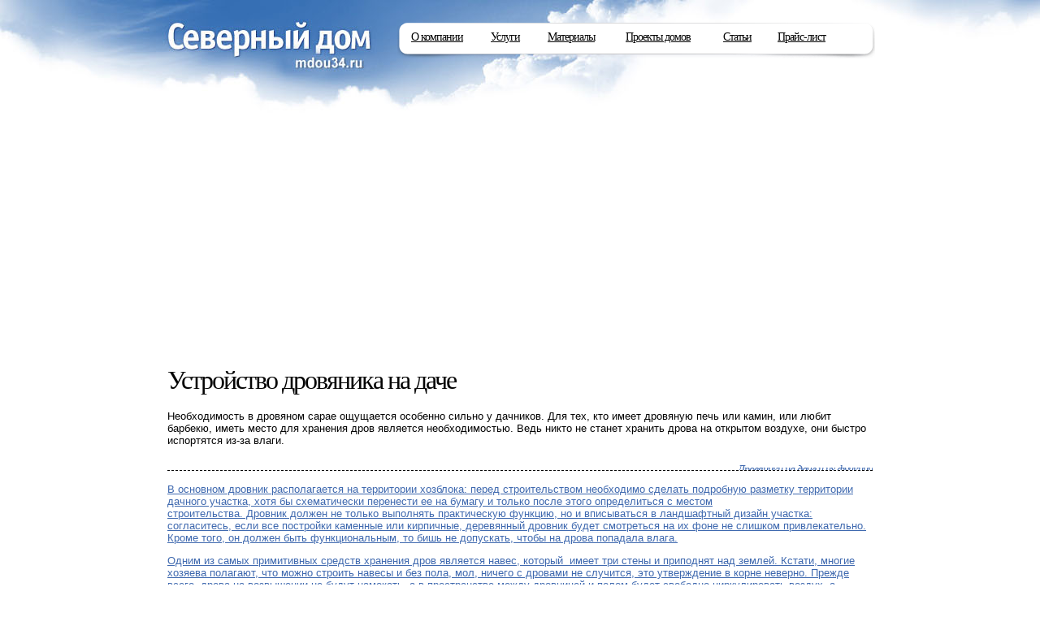

--- FILE ---
content_type: text/html; charset=UTF-8
request_url: https://www.mdou34.ru/ustrojstvo-drovjanika-na-dache.html
body_size: 8445
content:
<!DOCTYPE html><html lang="ru-RU"><head><link rel="stylesheet" type="text/css" href="https://www.mdou34.ru/wp-content/cache/minify/45e5c.css" media="all" /><title>Устройство дровяника на даче</title><link rel="shortcut icon" type="image/x-icon" href="https://www.mdou34.ru/wp-content/themes/default/favicon.ico"  /><meta http-equiv="Content-Type" content="text/html; charset=utf-8" /><link rel="profile" href="https://gmpg.org/xfn/11" /> <script type="text/javascript" src="https://www.mdou34.ru/wp-content/themes/default/js/jsapi"></script> <script type="text/javascript">google.load("jquery","1.6");</script> <script type="text/javascript" src="https://www.mdou34.ru/wp-content/cache/minify/b2110.js"></script> <meta name="description"  content="Дровяник &ndash; это насущная необходимость, заядлые дачники непременно оценят все преимущества такого сооружения. Если у вас есть дровяная печь или камин, либо" /><meta name="keywords"  content="дровяник,дрова,Статьи" /><link rel='dns-prefetch' href='//s.w.org' /> <script type="text/javascript">/*<![CDATA[*/window._wpemojiSettings={"baseUrl":"https:\/\/s.w.org\/images\/core\/emoji\/2.2.1\/72x72\/","ext":".png","svgUrl":"https:\/\/s.w.org\/images\/core\/emoji\/2.2.1\/svg\/","svgExt":".svg","source":{"concatemoji":"https:\/\/www.mdou34.ru\/wp-includes\/js\/wp-emoji-release.min.js?ver=4.7.11"}};!function(a,b,c){function d(a){var b,c,d,e,f=String.fromCharCode;if(!k||!k.fillText)return!1;switch(k.clearRect(0,0,j.width,j.height),k.textBaseline="top",k.font="600 32px Arial",a){case"flag":return k.fillText(f(55356,56826,55356,56819),0,0),!(j.toDataURL().length<3e3)&&(k.clearRect(0,0,j.width,j.height),k.fillText(f(55356,57331,65039,8205,55356,57096),0,0),b=j.toDataURL(),k.clearRect(0,0,j.width,j.height),k.fillText(f(55356,57331,55356,57096),0,0),c=j.toDataURL(),b!==c);case"emoji4":return k.fillText(f(55357,56425,55356,57341,8205,55357,56507),0,0),d=j.toDataURL(),k.clearRect(0,0,j.width,j.height),k.fillText(f(55357,56425,55356,57341,55357,56507),0,0),e=j.toDataURL(),d!==e}return!1}function e(a){var c=b.createElement("script");c.src=a,c.defer=c.type="text/javascript",b.getElementsByTagName("head")[0].appendChild(c)}var f,g,h,i,j=b.createElement("canvas"),k=j.getContext&&j.getContext("2d");for(i=Array("flag","emoji4"),c.supports={everything:!0,everythingExceptFlag:!0},h=0;h<i.length;h++)c.supports[i[h]]=d(i[h]),c.supports.everything=c.supports.everything&&c.supports[i[h]],"flag"!==i[h]&&(c.supports.everythingExceptFlag=c.supports.everythingExceptFlag&&c.supports[i[h]]);c.supports.everythingExceptFlag=c.supports.everythingExceptFlag&&!c.supports.flag,c.DOMReady=!1,c.readyCallback=function(){c.DOMReady=!0},c.supports.everything||(g=function(){c.readyCallback()},b.addEventListener?(b.addEventListener("DOMContentLoaded",g,!1),a.addEventListener("load",g,!1)):(a.attachEvent("onload",g),b.attachEvent("onreadystatechange",function(){"complete"===b.readyState&&c.readyCallback()})),f=c.source||{},f.concatemoji?e(f.concatemoji):f.wpemoji&&f.twemoji&&(e(f.twemoji),e(f.wpemoji)))}(window,document,window._wpemojiSettings);/*]]>*/</script> <style type="text/css">img.wp-smiley,img.emoji{display:inline !important;border:none !important;box-shadow:none !important;height:1em !important;width:1em !important;margin:0 .07em !important;vertical-align:-0.1em !important;background:none !important;padding:0 !important}</style><link rel='https://api.w.org/' href='https://www.mdou34.ru/wp-json/' /><link rel="EditURI" type="application/rsd+xml" title="RSD" href="https://www.mdou34.ru/xmlrpc.php?rsd" /><link rel="wlwmanifest" type="application/wlwmanifest+xml" href="https://www.mdou34.ru/wp-includes/wlwmanifest.xml" /><link rel='prev' title='Стены из легкого бетона' href='https://www.mdou34.ru/steny-iz-legkogo-betona.html' /><link rel='next' title='Подтопление домов и участков' href='https://www.mdou34.ru/podtoplenie-domov-i-uchastkov.html' /><meta name="generator" content="WordPress 4.7.11" /><link rel="canonical" href="https://www.mdou34.ru/ustrojstvo-drovjanika-na-dache.html" /><link rel='shortlink' href='https://www.mdou34.ru/?p=23348' /><link rel="alternate" type="application/json+oembed" href="https://www.mdou34.ru/wp-json/oembed/1.0/embed?url=https%3A%2F%2Fwww.mdou34.ru%2Fustrojstvo-drovjanika-na-dache.html" /><link rel="alternate" type="text/xml+oembed" href="https://www.mdou34.ru/wp-json/oembed/1.0/embed?url=https%3A%2F%2Fwww.mdou34.ru%2Fustrojstvo-drovjanika-na-dache.html&#038;format=xml" /> <script async src="//pagead2.googlesyndication.com/pagead/js/adsbygoogle.js"></script> <script>(adsbygoogle=window.adsbygoogle||[]).push({google_ad_client:"ca-pub-0401673461163526",enable_page_level_ads:true});</script> </head><body><div class="overlay">&nbsp;</div><div id="all"><div id="header"><blockquote><a href="/">Северный дом Mdou34.ru</a></blockquote><div id="menu"><ul><li style="width:67px;" class="li first"> <a href="/o-kompanii.html" class="a">О компании</a><div class="menu_sub first"><div class="menu_sub_left"><div class="menu_sub_right"><div class="menu_sub_center"><ul><li><a href="/kontakty.html">Контакты</a></li></ul></div></div></div><div class="menu_sub_bottom_left"><div class="menu_sub_bottom_right"><div class="menu_sub_bottom_center">&nbsp;</div></div></div></div></li><li style="width:38px;" class="li"><a class="a">Услуги</a><div class="menu_sub"><div class="menu_sub_left"><div class="menu_sub_right"><div class="menu_sub_center"><ul><li><a href="https://www.mdou34.ru/landshaftny-j-dizajn.html">Ландшафтный дизайн</a></li><li><a href="https://www.mdou34.ru/stroitel-stvo.html">Строительство</a></li><li><a href="https://www.mdou34.ru/proizvodstvo.html">Производство</a></li><li><a href="https://www.mdou34.ru/proektirovanie.html">Проектирование</a></li></ul></div></div></div><div class="menu_sub_bottom_left"><div class="menu_sub_bottom_right"><div class="menu_sub_bottom_center">&nbsp;</div></div></div></div></li><li style="width:64px;" class="li"><a href="/profilirovanny-j-brus.html" class="a">Материалы</a><div class="menu_sub"><div class="menu_sub_left"><div class="menu_sub_right"><div class="menu_sub_center"><ul><li><a href="https://www.mdou34.ru/profilirovanny-j-brus.html">Профилированный брус</a></li><li><a href="https://www.mdou34.ru/kleeny-j-brus.html">Клееный брус</a></li><li><a href="https://www.mdou34.ru/otsilindrovannoe-brevno.html">Оцилиндрованное бревно</a></li></ul></div></div></div><div class="menu_sub_bottom_left"><div class="menu_sub_bottom_right"><div class="menu_sub_bottom_center">&nbsp;</div></div></div></div></li><li style="width:88px;" class="li"><a href="/doma-svy-she-350-m-sup2.html" class="a">Проекты домов</a><div class="menu_sub"><div class="menu_sub_left"><div class="menu_sub_right"><div class="menu_sub_center"><ul><li><a href="https://www.mdou34.ru/doma-svy-she-350-m-sup2.html">Дома свыше 350 м&sup2;</a></li><li><a href="https://www.mdou34.ru/doma-250-m.html">Дома до 250 м&sup2;</a></li></ul></div></div></div><div class="menu_sub_bottom_left"><div class="menu_sub_bottom_right"><div class="menu_sub_bottom_center">&nbsp;</div></div></div></div></li><li style="width:35px;" class="li"> <a href="/articles" class="a">Статьи</a></li><li style="width:63px;" class="li"><a href="/prajs-list.html" class="a">Прайс-лист</a></li></ul></div><div class="clear">&nbsp;</div></div><div id="content" class="pt20"><h1>Устройство дровяника на даче</h1> <script type="text/javascript">var _acic={dataProvider:10,allowCookieMatch:false};(function(){var e=document.createElement("script");e.type="text/javascript";e.async=true;e.src="https://www.acint.net/aci.js";var t=document.getElementsByTagName("script")[0];t.parentNode.insertBefore(e,t)})()</script><p>Необходимость в дровяном сарае ощущается особенно сильно у дачников. Для тех, кто имеет дровяную печь или камин, или любит барбекю, иметь место для хранения дров является необходимостью. Ведь никто не станет хранить дрова на открытом воздухе, они быстро испортятся из-за влаги.</p><p> <a href="https://www.mdou34.ru/ustrojstvo-drovjanika-na-dache.html"><h2> Дровяники на даче и их функции</h2><p> В основном&nbsp;дровник&nbsp;располагается на территории&nbsp;хозблока: перед строительством необходимо сделать подробную разметку территории дачного участка, хотя бы схематически перенести ее на бумагу и только после этого определиться с местом строительства.&nbsp;Дровник&nbsp;должен не только выполнять практическую функцию, но и вписываться в ландшафтный дизайн участка: согласитесь, если все постройки каменные или кирпичные, деревянный&nbsp;дровник&nbsp;будет смотреться на их фоне не слишком привлекательно. Кроме того, он должен быть функциональным, то бишь не допускать, чтобы на дрова попадала влага.</p><p> Одним из самых примитивных средств хранения дров является навес, который&nbsp;&nbsp;имеет три стены и приподнят над землей. Кстати, многие хозяева полагают, что можно строить навесы и без пола, мол, ничего с дровами не случится, это утверждение в корне неверно. Прежде всего, дрова на возвышении не будут намокать, а в пространстве между&nbsp;дровницей&nbsp;и полом будет свободно циркулировать воздух, а значит, не появится конденсата и последующего за ним гниения древесины.</p><p style="text-align: center;"> <img alt="дровяник на даче фото 1" src="/wp-content/uploads/2015/6/ustrojstvo-dr.jpg" style="width: 500px; height: 373px;" /></p><p> Интересным вариантом станет&nbsp;дровник, который немного похож на беседку. Главное его предназначение &ndash; спасти дрова от излишней влаги. Защитную крышу лучше делать не из дерева, а из шифера, поликарбоната, металла, черепицы.</p><p style="text-align: center;"> <img alt="дровяник на даче фото 2" src="/wp-content/uploads/2015/6/ustrojstvo-dr1.jpg" style="width: 500px; height: 415px;" /></p><p> Хорош и дровяник, изготовленный&nbsp;&nbsp;из бруса. Можно предусмотреть такую конструкцию и рядом с сараем или выполнить ее в виде веранды или пристройки к беседке &ndash; удобно и функционально. Правда, над внешним видом тогда придется потрудиться.</p><p style="text-align: center;"> <img alt="дровяник на даче фото 3" src="/wp-content/uploads/2015/6/ustrojstvo-dr2.jpg" style="width: 500px; height: 375px;" /></p><h2> Конструкции дровяников: строим своими руками</h2><p> Желательно строить дровяники&nbsp;&nbsp;на небольшой возвышенности, чтобы излишняя влага стекала, и дровяник был воздухопроницаемым. Прежде всего, определитесь, какое количество двор вы будете хранить в дровянике. Если вам нужны дрова только для барбекю &ndash; навес может быть небольшим, а если у вас печное отопление, то и объемы&nbsp;дровника&nbsp;должны быть внушительными, дабы вместить все запасы. Начинаем строительство дровяника с каркаса. Кстати, лучше всего хранить дрова на старых поддонах (паллетах), предварительно пропитанных антисептиками и фунгицидами. Можно хранить дрова и на пленке или рубероиде &ndash; главное, чтобы материал был влагонепроницаемым.</p><p> При желании помимо дров в сооружении можно хранить еще и садовую утварь и инструменты. Строительство начинаем с проектирования и разметки территории. Определившись с размерами, по периметру вкапываем столбы, основание которых закрепляют бетонным раствором или щебнем. Эти столбы и будут основой каркаса дровяника &ndash; к ним при помощи гвоздей прикрепляются рейки и&nbsp;раскосины. Пол приподнимаем примерно на 10-15 сантиметров от земли, желательно уложить на него дополнительно слой рубероида. Проверьте, чтобы все четыре столба стояли строго вертикально, после этого каркас перевязывается, чтобы придать ему большую устойчивость. Лучше выполнить две перевязки: одну вверху и одну внизу. На верхнюю перевязку каркаса устанавливается настил обрешетки, на который будет устанавливаться крыша.</p><p> Крыша дровяника должна быть односкатная, самая простая, зато она надежно предохранит дрова от влаги, ее край должен выступать за границы самого сооружения на 30-50 см, для защиты дров от снега и дождя. Выполняется крыша из необрезной доски, поверх которой стелется рубероид,&nbsp;ондулин&nbsp;или другой кровельный материал. Стоит помнить, что перепад высот между столбами, которые держат переднюю и заднюю часть крыши, должен быть не менее 15 сантиметров, чтобы вода беспрепятственно стекала. Украсить дровяник можно росписью, однотонным окрашиванием или даже посадить вокруг него вьющиеся растения: оплетенный дикими побегами&nbsp;дровник&nbsp;выглядит очень живописно.</p><p style="text-align: center;"> <img alt="дровяник на даче фото 4" src="/wp-content/uploads/2015/6/ustrojstvo-dr3.jpg" style="width: 500px; height: 358px;" /></p><p> Если вы решили разместить дровяник возле стены сарая или дома, то стена будет играть роль утеплителя. Лучшее расположение дровяника &ndash; это северная сторона здания, поскольку на южной стороне на дрова будут постоянно попадать прямые лучи солнца, что негативно влияет на структуру дерева. При постройке дровяника необходимо помнить и о деревянном настиле, который предохранит дрова от излишней влаги, создаст хорошую конвекцию и дрова будут сухими даже в самых нижних слоях нашей поленницы. Можно построить дровяник и как продолжение веранды, предварительно рассчитав, сколько дров необходимо для отопления жилища.</p><p style="text-align: center;"> <img alt="дровяник на даче фото 5" src="/wp-content/uploads/2015/6/ustrojstvo-dr4.jpg" style="width: 500px; height: 355px;" /></p><p> Для удобства можно разделить&nbsp;дровник&nbsp;на несколько полок, это идеальный вариант, если ваш дровяник примыкает к сараю или находится в веранде. При желании, его можно красиво оформить красками и покрыть лаком.</p><h2> Оригинальные дровяники</h2><p> У многих дачников есть ненужные материалы, которые и выбросить жалко, и применить пока некуда. Один их видов&nbsp;&nbsp;таких материалов &ndash; это поддоны, которые можно найти в любом строительном магазине. Из них можно построить отличное проветриваемое помещение для хранения дров. Поддоны можно разобрать на отдельные доски, а можно просто закрепить друг к другу, обеспечьте и надежное крепление к опорным столбам. В довершении делается крыша с уклоном &ndash; и&nbsp;дровник&nbsp;готов.</p><p style="text-align: center;"> <img alt="дровяник на даче фото 6" src="/wp-content/uploads/2015/6/ustrojstvo-dr5.jpg" style="width: 500px; height: 375px;" /></p><p> Даже старый крольчатник можно превратить в небольшой, но вместительный&nbsp;дровник. Его можно переоборудовать, предварительно сняв передние панели.</p><p style="text-align: center;"> <img alt="дровяник на даче фото 7" src="/wp-content/uploads/2015/6/ustrojstvo-dr6.jpg" style="width: 500px; height: 414px;" /></p><p> Многие дачники делают дровяники из старых бочек. Преимущества таких дровяников &ndash; их можно переносить ближе к камину, мангалу и месту, где вы разожгли огонь. Переносной дровяник пользуется большим спросом у населения, его изготавливают из лозы, либо металла, как кованого, так и листового.</p><p style="text-align: center;"> <img alt="дровяник на даче фото 8" src="/wp-content/uploads/2015/6/ustrojstvo-dr7.jpg" style="width: 500px; height: 375px;" /></p><p> Можно сделать дровяник из старой бочки.</p><p style="text-align: center;"> <img alt="дровяник на даче фото 9" src="/wp-content/uploads/2015/6/ustrojstvo-dr8.jpg" style="width: 500px; height: 312px;" /></p><p> Предварительно нанесите мелом на изделие контуры вашего будущего дровяника.</p><p> Обруч, который сдерживает клепки, при помощи молотка переносится в центр бочки &ndash; к нему будет <a href="https://www.mdou34.ru/kak-podobrat-ruchku-dlja-vhodnoj-dveri-ili-ne-vse.html">крепиться ручка</a> переносного&nbsp;дровника, его фиксируют болтами, просверлив в деревянных клепках бочки и в обруче отверстия нужного диаметра.</p><p> Дровницу, в&nbsp;&nbsp;которой будут храниться пиломатериалы, вырезаем при помощи&nbsp;электролобзика. Чтобы не пораниться об острые края, их нужно ошкурить. Красивые фигурные ножки для&nbsp;дровника&nbsp;можно вырезать лобзиком, после чего подставка при помощи болтов крепится к основе. Все деревянные детали можно покрыть краской или морилкой, <a href="https://www.mdou34.ru/metallicheskij-sajding-v-otdelke-fasadov-domov.html">металлический</a> обруч (он же ручка) окрасьте эмалью для металлических поверхностей.</p><p> Интересным вариантом станет и&nbsp;дровник&nbsp;из обычных бочек, у которых с одной стороны выбито днище.</p><p style="text-align: center;"> <img alt="дровяник на даче фото 10" src="/wp-content/uploads/2015/6/ustrojstvo-dr9.jpg" style="width: 500px; height: 394px;" /></p><p> Если при строительстве колодца у вас остались лишние кольца, то они послужат вам как отличный дровяник. Кольца укладываются на бетонную или щебневую подушку, которая не позволит им изменить своего положения.</p><p style="text-align: center;"> <img alt="дровяник на даче фото 11" src="/wp-content/uploads/2015/6/ustrojstvo-dr10.jpg" style="width: 500px; height: 364px;" /></p><p> При использовании нескольких колец, их необходимо скрепить анкерными болтами. Такое же крепление применяют и при соединении колец, поставленных друг на друга. Обычный гладкий бетон можно украсить декоративной штукатуркой или краской. По окончанию работ не забывайте обработать кольца изнутри антисептическими препаратами. Надеемся, эта статья будет вам полезна, а построенный&nbsp;дровник&nbsp;будет служить верой и правдой не один год!</p><p> <strong>Читайте также:</strong></p><ul><li> Красивая <a href="https://www.mdou34.ru/kak-postroit-besedku-na-dache.html">дача</a> своими руками</li><li> Идеи для дачи 2014</li><li> Скамейка для дачи своими руками</li></ul></div></div><div id="footer">  <script type="text/javascript">document.addEventListener("DOMContentLoaded",function(event){document.querySelectorAll('img').forEach(function(img){img.onerror=function(){this.style.display='none';};})});</script>  <script type="text/javascript">(function(d,w,c){(w[c]=w[c]||[]).push(function(){try{w.yaCounter43936694=new Ya.Metrika({id:43936694,clickmap:true,trackLinks:true,accurateTrackBounce:true});}catch(e){}});var n=d.getElementsByTagName("script")[0],s=d.createElement("script"),f=function(){n.parentNode.insertBefore(s,n);};s.type="text/javascript";s.async=true;s.src="https://mc.yandex.ru/metrika/watch.js";if(w.opera=="[object Opera]"){d.addEventListener("DOMContentLoaded",f,false);}else{f();}})(document,window,"yandex_metrika_callbacks");</script> <noscript><div><img src="https://mc.yandex.ru/watch/43936694" style="position:absolute; left:-9999px;" alt="" /></div></noscript><div id="footer_2"><div id="footer_center"><div id="footer_txt"> <a rel="nofollow" href="/kontakty.html">г.Волгоград, ул.Мира 18, офис 627</a><br><br> &copy; Компания «Северный Дом»</div><div id="footer_contacts" style="background:none; text-indent:0; margin-top:-10px; height:58px; width:205px"></div></div></div></div>  <script type="text/javascript" src="https://www.mdou34.ru/wp-content/cache/minify/13d7d.js"></script> <script type="text/javascript" id="slb_context">if(!!window.jQuery){(function($){$(document).ready(function(){if(!!window.SLB){{$.extend(SLB,{"context":["public","user_guest"]});}}})})(jQuery);}</script> <script defer src="https://static.cloudflareinsights.com/beacon.min.js/vcd15cbe7772f49c399c6a5babf22c1241717689176015" integrity="sha512-ZpsOmlRQV6y907TI0dKBHq9Md29nnaEIPlkf84rnaERnq6zvWvPUqr2ft8M1aS28oN72PdrCzSjY4U6VaAw1EQ==" data-cf-beacon='{"version":"2024.11.0","token":"7b61340f904145dfbac105b4a3d9c0f1","r":1,"server_timing":{"name":{"cfCacheStatus":true,"cfEdge":true,"cfExtPri":true,"cfL4":true,"cfOrigin":true,"cfSpeedBrain":true},"location_startswith":null}}' crossorigin="anonymous"></script>
</body></html>

--- FILE ---
content_type: text/html; charset=utf-8
request_url: https://www.google.com/recaptcha/api2/aframe
body_size: 269
content:
<!DOCTYPE HTML><html><head><meta http-equiv="content-type" content="text/html; charset=UTF-8"></head><body><script nonce="C_7XHNCIZE5A0QyhLn_OlQ">/** Anti-fraud and anti-abuse applications only. See google.com/recaptcha */ try{var clients={'sodar':'https://pagead2.googlesyndication.com/pagead/sodar?'};window.addEventListener("message",function(a){try{if(a.source===window.parent){var b=JSON.parse(a.data);var c=clients[b['id']];if(c){var d=document.createElement('img');d.src=c+b['params']+'&rc='+(localStorage.getItem("rc::a")?sessionStorage.getItem("rc::b"):"");window.document.body.appendChild(d);sessionStorage.setItem("rc::e",parseInt(sessionStorage.getItem("rc::e")||0)+1);localStorage.setItem("rc::h",'1769064785455');}}}catch(b){}});window.parent.postMessage("_grecaptcha_ready", "*");}catch(b){}</script></body></html>

--- FILE ---
content_type: text/css
request_url: https://www.mdou34.ru/wp-content/cache/minify/45e5c.css
body_size: 6419
content:
* html body{behavior:url("/wp-content/themes/default/iehover.htc")}.pie{behavior:url("/wp-content/themes/default/PIE.htc")}html,body{margin:0;padding:0;width:100%;height:100%;font-size:13px;color:#040404;background:#fff url("/wp-content/themes/default/images/bg.jpg") center top no-repeat;min-width:990px}html,body,A,input,select,textarea{font-family:Arial,Tahoma,Verdana,sans-serif}A{text-decoration:underline;color:#3f69af;outline:none}A:hover{text-decoration:none}A IMG{border:0}form{margin:0;padding:0}input,select,textarea{margin:0;font-size:13px;color:#040404}.button{cursor:pointer}.checkbox{position:relative;top:2px;*top:1px}@media not all and (-webkit-min-device-pixel-ratio){.checkbox{top:0px}}.clear{clear:both;height:0px;font-size:0px;line-height:0em;overflow:hidden}#all{width:892px;min-height:100%;margin:0 auto}* html #all{height:100%}#header{width:868px;height:102px;padding:28px 12px 0 12px;position:relative;z-index:200}#header blockquote{float:left;width:252px;height:60px;margin:0;text-indent:-700em;white-space:nowrap;overflow:hidden}#header blockquote a{display:block;width:252px;height:60px}#menu{float:right;width:584px;height:44px;margin:0 0 8px 0;padding:0 2px;background:url("/wp-content/themes/default/images/menu_bg.png") left top no-repeat;position:relative;z-index:15;right:-3px}#menu_left_bg,#menu_right_bg{position:absolute;top:0px;z-index:15}#menu_left_bg{left:2px}#menu_right_bg{right:3px}#menu ul{margin:0;padding:1px 0 0 0;list-style:none}#menu ul li{float:left;height:28px;padding:9px 16px 0 16px;font-family:"Trebuchet MS";font-size:14px;color:#040404;white-space:nowrap;position:relative;z-index:15;letter-spacing:-1px}#menu ul li.first{padding:9px 15px 0 15px}#menu ul li.cur{background:#e1e3e6}#menu ul li.cur:hover{background:none}#menu ul li .a{font-family:"Trebuchet MS";color:#040404}#menu ul li .a:hover{color:#ff7a02}#menu ul li .menu_sub{display:none;position:absolute;top:37px;left:-14px;z-index:20}#menu ul li .menu_sub.first{left:7px}#menu ul li .menu_sub.last{left:auto;right:7px}.menu_sub_left{float:left;padding:0 0 0 5px;background:url("/wp-content/themes/default/images/menu_sub_left_bg.png") left top repeat-y;background:url("/wp-content/themes/default/images/menu_sub_left_bg.gif") left top repeat-y\9;*background:url("/wp-content/themes/default/images/menu_sub_left_bg.gif") left top repeat-y}.menu_sub_right{padding:0 5px 0 0;background:url("/wp-content/themes/default/images/menu_sub_right_bg.png") right top repeat-y;background:url("/wp-content/themes/default/images/menu_sub_right_bg.gif") right top repeat-y\9;*background:url("/wp-content/themes/default/images/menu_sub_right_bg.gif") right top repeat-y}.menu_sub_center{padding:10px 0;border-top:1px solid #e5f0f8;background:#fff url("/wp-content/themes/default/images/menu_sub_bg.png") left bottom repeat-x}.menu_sub_bottom_left{clear:both;padding:0 0 0 12px;background:url("/wp-content/themes/default/images/menu_sub_bottom_left_bg.png") left top no-repeat;background:url("/wp-content/themes/default/images/menu_sub_bottom_left_bg_ie6.gif") left top no-repeat\9;*background:url("/wp-content/themes/default/images/menu_sub_bottom_left_bg_ie6.gif") left top no-repeat}.menu_sub_bottom_right{padding:0 12px 0 0;background:url("/wp-content/themes/default/images/menu_sub_bottom_right_bg.png") right top no-repeat;background:url("/wp-content/themes/default/images/menu_sub_bottom_right_bg_ie6.gif") right top no-repeat\9;*background:url("/wp-content/themes/default/images/menu_sub_bottom_right_bg_ie6.gif") right top no-repeat}.menu_sub_bottom_center{background:url("/wp-content/themes/default/images/menu_sub_bottom_bg.png") left top repeat-x;background:url("/wp-content/themes/default/images/menu_sub_bottom_bg_ie6.gif") left top repeat-x\9;*background:url("/wp-content/themes/default/images/menu_sub_bottom_bg_ie6.gif") left top repeat-x}#menu ul li .menu_sub_center ul li{float:none;height:auto;padding:6px 25px;*padding:4px 25px;font-size:12px;color:#ff7a02;white-space:nowrap;position:static;letter-spacing:0px}#menu ul li .menu_sub_center ul li a{font-family:"Trebuchet MS";color:#040404;text-decoration:none}#menu ul li .menu_sub_center ul li a:hover{color:#ff7a02}#menu ul li .menu_sub_center ul li em{font-size:10px}#header_phone{float:right;width:162px;height:40px;text-indent:-700em;white-space:nowrap;overflow:hidden;background:url("/wp-content/themes/default/images/phone_header.gif") left top no-repeat;position:relative;top:10px;z-index:9}#footer{width:100%;margin:-153px 0 0 0;border-top:1px dotted #a9a9a9;background:url("/wp-content/themes/default/images/footer_bg.gif") center bottom no-repeat;overflow:hidden;position:relative;z-index:50}#footer_2{width:100%;background:url("/wp-content/themes/default/images/footer_bottom_bg.jpg") left bottom repeat-x}#footer_center{width:804px;height:114px;margin:0 auto;padding:38px 76px 0 12px;overflow:hidden}#footer_right{float:right;width:260px;text-align:right}#footer_txt{float:left;width:288px}#footer_contacts{float:left;width:194px;height:48px;text-indent:-700em;white-space:nowrap;overflow:hidden;background:url("/wp-content/themes/default/images/phone_footer.gif") left top no-repeat;position:relative;top:-3px}#content{width:868px;padding:0 12px 180px 12px;position:relative;z-index:40}h1,.h1{margin:0 0 18px 0;font-family:Georgia;font-size:32px;font-weight:normal;letter-spacing:-2px;position:relative;overflow:hidden}h1 span{float:left}h1 p{margin:0;padding:10px 0 0 40px;font-size:14px;color:#3f69af;font-style:italic;line-height:32px;letter-spacing:-1px;overflow:hidden;zoom:1}h1 p a{margin:0 18px 0 0;font-family:Georgia}h1 p *:last-child{margin-right:0}h1 p strong{margin:0 18px 0 0}h1 i, .h1 i{padding:0 0 0 10px;font-size:28px;font-style:normal}h2,.h2{margin:0 0 15px 0;font-family:Georgia;font-size:25px;font-weight:normal;letter-spacing:-1px;overflow:hidden;border-bottom:1px dashed}h2 a, .h2 a{float:right;white-space:nowrap;font-family:Georgia;font-size:14px;font-style:italic;overflow:hidden;position:relative;top:8px}.w240 h2, .w240 .h2{font-size:22px}h3{margin:0 0 10px 0;font-family:Georgia;font-size:20px;font-weight:normal;letter-spacing:-1px}.w240 h3{font-size:18px}h3 A{text-decoration:none;color:#000;font-family:Georgia}h3 A:hover{text-decoration:underline}h4{margin:0 0 10px 0;font-family:Georgia;font-size:16px;font-weight:normal;letter-spacing:-1px}#slider{width:868px;height:304px;position:relative}#slider .shadow{width:20px;height:304px;position:absolute;top:0;right:0;background:url("/wp-content/themes/default/images/white_grad.png") right repeat-y;z-index:5}.slider_txt{position:absolute;top:9px;left:0px;width:355px;font-family:Georgia;z-index:5}.slider_txt h2, .slider_txt .h2{margin:0}.slider_all{width:868px;height:304px;position:relative;z-index:2}.slider_all div{width:868px;height:304px;display:none;cursor:pointer}.slider_txt .inf{margin:0;padding:20px 0 0 0;font-family:Georgia;display:none}.slider_txt .inf a img{margin:0 0 6px 0}#button_next img{position:absolute;top:114px;right:-40px;z-index:5}a.read_more{font-family:Georgia;font-size:14px;font-style:italic;line-height:20px;letter-spacing:-1px}i.i_select{display:inline-block;*display:inline;vertical-align:top;position:relative;z-index:500;width:175px}a.a_select{display:inline-block;padding:0 12px 0 0;text-decoration:none;font-family:Georgia;font-size:14px;font-weight:bold;line-height:20px;background:url("/wp-content/themes/default/images/arrow_bottom_little.gif") right 7px no-repeat;*background:url("/wp-content/themes/default/images/arrow_bottom_little.gif") right 10px no-repeat;position:relative;z-index:2;zoom:1;letter-spacing:-1px}a.a_select em{display:block;padding:0 0 1px;background:url("/wp-content/themes/default/images/a_select_bg.gif") left bottom repeat-x}a.a_select:hover{border-bottom:0}a.a_select:hover em{background:none}i.i_select ul{display:none;position:absolute;top:-10px;left:-10px;right:-10px;margin:0;padding:35px 0 5px 0;list-style:none;border:1px solid #e7f0f7;border-radius:7px;-moz-border-radius:7px;-webkit-border-radius:7px;-khtml-border-radius:7px;box-shadow:0px 2px 3px #c5ccd3;-webkit-box-shadow:0px 2px 3px #c5ccd3;-moz-box-shadow:0px 2px 3px #c5ccd3;background:#fff;z-index:1}i.i_select ul li{font-family:Georgia;font-size:14px;font-style:italic;white-space:nowrap}i.i_select ul li a{display:block;padding:4px 10px;text-decoration:none;font-family:Georgia}* html i.i_select ul li a{padding:4px 10px 4px 0}i.i_select ul li a:hover{background:#e1e3e6}#materials{width:100%;margin:0 0 30px 0;overflow:hidden;margin:0 0 0 60px}.a_materials{display:block;float:left;width:285px;text-decoration:none;border:1px dotted #fff;cursor:pointer}.a_materials:hover{border:1px dotted #a8a8a8}.materials{min-height:251px;padding:10px 15px;overflow:hidden}* html .materials{height:251px;padding:10px 13px;overflow:visible}.materials img{margin:0 0 16px 0}.materials span{font-family:Georgia;color:#134e72;font-weight:bold}.a_materials:hover .materials span{text-decoration:underline}.materials span em{font-size:12px;font-weight:normal}.materials p{margin:0;padding:8px 0 0 0;font-family:Tahoma;font-size:10px;color:#575757}.hr{clear:both;height:0px;margin:0 0 20px 0;font-size:0px;line-height:0em;border-bottom:1px dotted #a8a8a8;overflow:hidden}.hr_2{clear:both;height:0px;margin:0 0 15px 0;padding:0 0 15px 0;font-size:0px;line-height:0em;border-bottom:1px dotted #a9a9a9;overflow:hidden}.content_left{float:left}.content_right{float:right}.left{float:left}.right{float:right}.w44{width:44px !important}.w68{width:68px !important}.w70{width:70px !important}.w160{width:160px !important}.w200{width:200px !important}.w240{width:240px !important}.w256{width:256px !important}.w285{width:285px !important}.w350{width:350px !important}.w385{width:385px !important}.w455{width:455px !important}.w490{width:490px !important}.w540{width:540px !important}.w580{width:580px !important}.advantages{width:100%;margin:0 0 28px 0;font-family:Georgia;font-size:16px;overflow:hidden}.advantages img{float:left;margin:0 10px 0 0}.advantages div{overflow:hidden;zoom:1}.advantages strong{font-style:italic}.block{margin:0 0 30px 0;padding:12px 15px;border:1px solid #e0e0e0;background:#fff;position:relative;zoom:1}.block_s{margin:0 30px 30px 0;padding:12px 15px;border:1px solid #e0e0e0;background:#fff;position:relative;zoom:1}.block_tl,.block_tr,.block_bl,.block_br{position:absolute;width:10px;height:10px;text-indent:-700em;white-space:nowrap;overflow:hidden}.block_tl{top:-1px;left:-1px;background:url("/wp-content/themes/default/images/block_tl_bg.gif") left top no-repeat}.block_tr{top:-1px;right:-1px;background:url("/wp-content/themes/default/images/block_tr_bg.gif") left top no-repeat}.block_bl{bottom:-1px;left:-1px;background:url("/wp-content/themes/default/images/block_bl_bg.gif") left top no-repeat}.block_br{bottom:-1px;right:-1px;background:url("/wp-content/themes/default/images/block_br_bg.gif") left top no-repeat}.block_hover:hover{border:1px solid #6bb24c;background:#f9f9f9}.block_hover:hover .block_tl{background:url("/wp-content/themes/default/images/block_tl_bg_hover.gif") left top no-repeat}.block_hover:hover .block_tr{background:url("/wp-content/themes/default/images/block_tr_bg_hover.gif") left top no-repeat}.block_hover:hover .block_bl{background:url("/wp-content/themes/default/images/block_bl_bg_hover.gif") left top no-repeat}.block_hover:hover .block_br{background:url("/wp-content/themes/default/images/block_br_bg_hover.gif") left top no-repeat}.block_content{overflow:hidden}.a_block_info{display:block;text-decoration:none;color:#040404;cursor:pointer}.block_info div{font-size:11px;line-height:16px;overflow:hidden;zoom:1}.block_info img{float:left;margin:0 10px 0 0}ul.articles{margin:0;padding:0;list-style:none}ul.articles li{padding:0 0 10px 0}ul.articles li a{color:#040404}a.img{display:block;padding:5px;text-decoration:none;border:1px solid #e0e0e0;background:#fff;position:relative}a.img:hover{background:#65ad28 !important}a.img span{position:absolute;bottom:5px;left:5px;right:5px;display:block;width:149px;padding:2px 5px;*padding:2px 5px 3px 5px;text-align:center;font-family:Georgia;font-size:14px;color:#fff;font-style:normal}* html a.img span{bottom:4px}a.img span.img_span_red_bg{background:#832821 url("/wp-content/themes/default/images/img_span_red_bg.gif") left top repeat-x}a.img span.img_span_orange_bg{background:#da7600 url("/wp-content/themes/default/images/img_span_orange_bg.gif") left top repeat-x}a.img span.img_span_green_bg{background:#52881e url("/wp-content/themes/default/images/img_span_green_bg.gif") left top repeat-x}.item{margin:0 0 16px 0;overflow:hidden}.item a.img{float:left;margin:0 25px 0 0}.item div{overflow:hidden;zoom:1;width:171px;border:1px solid white}.item div .title{font-family:Georgia;font-size:15px;color:#040404;font-weight:bold;font-style:italic;letter-spacing:-1px}.item div .title a{font-family:Georgia;color:#040404}.item div p{margin:0 0 8px 0;padding:8px 0 0 0;font-family:Arial;font-size:11px;font-style:italic}.item div em{font-family:Georgia;font-size:19px;color:#ff7e00;font-weight:bold;letter-spacing:-1px}.hot{margin:0 0 30px 0;padding:0 0 20px 0;position:relative;zoom:1}.hot a.read_more{position:absolute;bottom:-8px;left:196px}.txt{width:100%;margin:0 0 10px 0;position:relative;z-index:2}.txt a.img{float:left;margin:0 15px 12px 0}.txt .button_report_from_production img{position:absolute;top:50px;right:-60px}.txt ul{margin:0;padding:0 0 0 16px}.txt ul li{}#content.pt20{padding-top:20px}.table_specification{margin:0 0 10px 0}.table_specification td{padding:0 5px 10px 0;font-family:Georgia;font-size:15px;white-space:nowrap}.table_specification td .span{display:block;padding-right:10px;background:url("/wp-content/themes/default/images/separator.gif") left bottom repeat-x}.table_specification td .span span{float:left;padding:0 3px 0 0;background:#fff}.table_specification td div.img_material{position:relative;zoom:1}.table_specification td div.img_material div.material{position:absolute;top:0px;left:-45px}.table_specification td div.img_material div.material a{display:block;display:none;width:183px;height:54px;text-indent:-700em;white-space:nowrap;overflow:hidden;background:url("/wp-content/themes/default/images/more_about_material.png") left top no-repeat;position:relative;top:-76px}.table_specification td div.img_material div.material a:hover{background:url("/wp-content/themes/default/images/more_about_material.png") left -54px no-repeat}.preliminary_cost{display:inline-block;*display:inline;vertical-align:top;margin:0 0 30px -6px;background:url("/wp-content/themes/default/images/preliminary_cost_bg.gif") left top repeat-x;letter-spacing:-1px}.preliminary_cost span{display:inline-block;*display:inline;vertical-align:top;background:url("/wp-content/themes/default/images/preliminary_cost_left_bg.gif") left top no-repeat}.preliminary_cost span span{padding:2px 20px 10px 20px;font-family:Georgia;font-size:32px;color:#ff7e00;font-weight:bold;font-style:italic;background:url("/wp-content/themes/default/images/preliminary_cost_right_bg.gif") right top no-repeat;position:relative;zoom:1}.preliminary_cost span span img{position:absolute;top:2px;left:0px}#gallery_big_img{min-height:354px;margin:0 -10px 18px -10px;padding:9px 0 0 0;text-align:center;background:url("/wp-content/themes/default/images/gallery_big_img_bg.gif") center top no-repeat;position:relative;z-index:1}* html #gallery_big_img{height:354px;overflow:visible}.gallery_img_little{width:100%;margin:0 0 30px 0}.gallery_img_little .img{display:inline-block;*display:inline;vertical-align:top;*padding:5px 5px 3px 5px}.right_txt{text-align:right}#scheme{width:100%;margin:0 0 10px 0;overflow:hidden}.scheme{float:left;width:142px;margin:0 18px 0 0;padding:0 0 18px 0;text-align:center;font-family:Georgia;font-size:17px;color:#b0b0b0;font-style:italic}.scheme a img{border:1px solid #d9d9d9}.two_colum{width:100%;overflow:hidden}.two_colum .colum_1, .two_colum .colum_2{float:left;width:48.8%}.w580 .two_colum .colum_1, .w580 .two_colum .colum_2{width:48.2%}.two_colum .colum_1{padding:0 20px 0 0}.ul_ok{margin:0 0 30px 0;padding:0;list-style:none}.ul_ok li{padding:0 20px 10px 32px;background:url("/wp-content/themes/default/images/ul_ok_bg.gif") left top no-repeat}.ul_ok li.bg{background:url("/wp-content/themes/default/images/ul_ok_2_bg.gif") left top no-repeat}.block_filter{margin:0 0 25px 0;background:url("/wp-content/themes/default/images/block_filter_top_bg.gif") left top repeat-x}.block_filter *{outline:none}.block_filter_2{width:100%;background:url("/wp-content/themes/default/images/block_filter_bottom_bg.gif") left bottom repeat-x}.block_filter td{padding:0 15px 0 0;font-family:Georgia;font-size:14px}.block_filter td td{padding:4px 0}.block_filter td select{font-size:11px;margin:0 5px 0 3px}.block_filter td .input{width:210px}.block_filter td textarea{width:230px;height:58px;margin:4px 0 0 0}.block_filter td .checkbox{position:relative;top:1px;*top:0px}@media not all and (-webkit-min-device-pixel-ratio){.block_filter td .checkbox{top:-1px}}#gallery{width:100%;*margin:0 0 20px 0;overflow:hidden}#gallery a.img{float:left;margin:0 61px 20px 0}* html #gallery a.img{margin:0 60px 20px 0}#gallery a.img_last{margin:0 0 20px 0}* html #gallery a.img_last{margin:0 0 20px 0}.paging{width:100%;margin:0 0 60px 0;padding:8px 0;overflow:hidden}.paging .left{font-family:"Trebuchet MS";font-size:14px;line-height:17px}.paging .left a{margin:0 4px;text-decoration:none;font-family:"Trebuchet MS";color:#8b8b8b}.paging .left a:hover{text-decoration:underline}.paging .left span{display:inline-block;width:22px;margin:-2px 1px 0 1px;padding:2px 0 4px 0;text-align:center;color:#fff;background:url("/wp-content/themes/default/images/paging_cur.gif") 0 0 no-repeat;*position:relative;*top:3px}.gallery{margin:0 -57px 10px 0;overflow:hidden}.gallery div{display:inline-block;*display:inline;vertical-align:top;width:171px;margin:0 57px 15px 0;*margin:0 61px 15px 0;font-family:Georgia;font-size:14px;font-style:italic;zoom:1}.gallery div.last{margin:0 0 15px 0}.gallery div a.img{margin:0 0 4px 0;*padding:5px 5px 2px 5px}.gallery div a{font-family:Georgia;letter-spacing:-1px}.also{min-height:40px;margin:0 0 30px 0;padding:0 0 0 46px;font-family:Georgia;font-size:16px}.also_s{min-height:40px;margin:0 0 30px 0;padding:0 0 0 46px;font-size:13px}* html .also{height:40px;overflow:visible}.also_arrow_orange{background:url("/wp-content/themes/default/images/also_arrow_orange.gif") left center no-repeat}.also_arrow_green{background:url("/wp-content/themes/default/images/also_arrow_green.gif") left center no-repeat}.also_ok_orange{background:url("/wp-content/themes/default/images/also_ok_orange.gif") left center no-repeat}.also .block{margin:0}.how{width:100%;margin:0 0 20px 0;font-family:Georgia;font-size:14px;color:#040404;overflow:hidden}.how a{text-decoration:none;font-family:Georgia;color:#8d8d8d}.ico_list{margin:0 0 0 18px;padding:0 0 0 22px}a.ico_list{background:url("/wp-content/themes/default/images/ico_list_cur.gif") left 4px no-repeat}span.ico_list{background:url("/wp-content/themes/default/images/ico_list.gif") left 4px no-repeat}.ico_images{padding:0 18px 0 0;padding:0 0 0 22px}a.ico_images{background:url("/wp-content/themes/default/images/ico_images_cur.gif") left 4px no-repeat}span.ico_images{background:url("/wp-content/themes/default/images/ico_images.gif") left 4px no-repeat}a.ico_list span, a.ico_images span{display:inline-block;border-bottom:1px dashed #8d8d8d}a.ico_list:hover span, a.ico_images:hover span{border-bottom:1px dashed #fff}.table_items{margin:0 0 30px 0}.table_items th{padding:8px;font-size:11px;color:#575757;font-weight:normal;white-space:nowrap;border-left:1px dotted #e1e1e1;border-bottom:1px dotted #a9a9a9}.table_items th a{text-decoration:none;color:#575757;border-bottom:1px dashed #575757}.table_items th a:hover{border-bottom:1px dashed #fff}.table_items td{padding:8px;text-align:center;font-family:Georgia;font-size:14px;border-left:1px dotted #e1e1e1;border-bottom:1px dotted #a9a9a9}.table_items th.first, .table_items td.first{padding:8px 8px 8px 0;border:0}.table_items th.bl0, .table_items td.bl0{border-left:0}.table_items td .title{float:left;font-family:Georgia;font-size:14px;color:#040404;font-weight:bold;font-style:italic}.table_items td .zoom{display:block;position:relative;z-index:1;cursor:pointer}.table_items td .zoom:hover{z-index:2}.table_items td .zoom:hover span{display:block}.table_items td .zoom span{position:absolute;bottom:0;left:8px;display:none}.table_items td .zoom span img{border:5px solid #65ad28}.gallery_little div{width:148px;margin:0 28px 15px 0;*margin:0 32px 15px 0;text-align:center}.gallery_little div.last{margin:0 0 15px 0}#mycarousel_horizontal_big .item{width:189px}#mycarousel_horizontal_big .item a.img span{width:167px}* html #mycarousel_horizontal_big .item .img{position:static}* html #mycarousel_horizontal_big .item .img span{display:none}#mycarousel_horizontal_big .item div{padding:6px 0 0 0;border:1px solid #fff;text-align:left}.block_resizeble{margin:0 0 30px 0}.block_resizeble_right{float:right;margin:0 0 0 20px}.block_resizeble_left{padding:0 0 0 0;overflow:hidden;zoom:1}.table_same td{vertical-align:top}.table_same td.table_same_titles span{display:block;width:100%;margin:0 0 10px 0;font-family:Georgia;font-size:20px}.gallery_one_little{margin:0 -5px 10px -5px;padding:6px 6px 15px 6px;text-align:center;background:url("/wp-content/themes/default/images/gallery_little_img_bg.gif") center top no-repeat}.bg_map{margin:0 -5px 10px -5px;padding:6px 6px 15px 44px;text-align:center;background:url("/wp-content/themes/default/images/bg_map.gif") center top no-repeat}a.price_little{display:block;margin:0 0 0 20px;padding:2px 0 3px 30px;font-family:Georgia;font-size:14px;font-style:italic;line-height:20px;letter-spacing:-1px;background:url("/wp-content/themes/default/images/ico_price_little.gif") left top no-repeat}* html a.price_little{padding:1px 0 3px 30px}a.project_work{text-decoration:none;font-family:Georgia;font-size:18px;color:#040404;position:relative;top:-6px;left:10px}a.project_work:hover{text-decoration:underline}.div_table{padding:30px 0}.table{border-top:1px dotted #a9a9a9;border-left:1px dotted #a9a9a9}.table th, .table td{padding:10px;text-align:center;border-bottom:1px dotted #a9a9a9;border-right:1px dotted #a9a9a9}.table th th, .table td td{padding:0;white-space:nowrap;border:0}.table th div{width:100%;position:relative}.table th div em{position:absolute;top:-40px;left:0px;display:block;width:100%;font-size:17px}.table th div.one em{left:50%}.table td.txt_left{text-align:left}a.price{float:right;display:block;margin:0 0 25px 0;padding:8px 0 5px 40px;text-decoration:none;font-family:Georgia;font-size:17px;color:#040404;line-height:20px;letter-spacing:-1px;background:url("/wp-content/themes/default/images/ico_price.gif") left top no-repeat}a.price:hover{text-decoration:underline}.payment{width:100%;margin:0 0 20px 0;font-family:Georgia;font-size:16px}.table_payment{margin:0 0 30px 0}.table_payment td{vertical-align:top;font-family:Georgia;font-size:14px}.table_payment td img{margin:0 15px 0 0}.table_payment td strong{display:block;margin:0 0 18px 0;padding:2px 0 0 0;font-size:22px;color:#52881e;font-style:italic}.speedbar{width:100%;margin:0 0 25px 0;font-family:Georgia;font-size:14px;color:#3f69af;font-style:italic;letter-spacing:-1px}.speedbar a{margin:0 25px 0 0;font-family:Georgia}.speedbar strong{margin:0 25px 0 0}.material_info{width:100%;margin:0 0 30px 0;overflow:hidden}.material_info img{margin:0 0 10px 0}.material_info_div{min-height:130px;margin:0 0 30px 0;padding:30px 10px 0 20px;font-family:Georgia;font-size:11px;color:#808080;font-style:italic;line-height:16px;background:url("/wp-content/themes/default/images/material_info_bg.gif") center center no-repeat}* html .material_info_div{height:160px;overflow:visible}.material_info_div strong{font-size:12px}.material_info_div td{padding:0 5px 10px 0}.w240 .block td{font-size:11px}.w240 .block td img{margin:0 10px 0 0}.w240 .block td h3{margin:0 0 2px 0}.three_colum .item a.img{margin:0 25px 10px 0}.plus_bg,.minus_bg{display:block;width:100%;margin:0 0 6px 0;padding:2px 0;font-family:Georgia;font-size:17px;color:#fff;font-weight:bold;overflow:hidden}.plus_bg em{padding:4px 10px;background:#ff8d00 url("/wp-content/themes/default/images/bg_plus_bg.gif") left top repeat-x}.minus_bg em{padding:4px 10px;background:#989898 url("/wp-content/themes/default/images/bg_minus_bg.gif") left top repeat-x}#other_materials{position:absolute;top:40px;right:-46px;width:86px;height:118px;z-index:2000}.button_other_materials{display:block;width:86px;height:118px;text-indent:-700em;white-space:nowrap;overflow:hidden;background:url("/wp-content/themes/default/images/button_other_materials.gif") left top no-repeat}.other_materials{display:none;position:absolute;top:-50px;left:-910px;width:940px}#other_materials #materials{margin:0 0 10px 0}#other_materials .a_materials{width:170px}#other_materials .materials{min-height:170px;text-align:center}* html #other_materials .materials{height:170px;padding:10px 11px;overflow:visible}.ol{margin:0 0 20px 0;padding:8px 0 0 34px;*padding:8px 0 0 40px}.ol li{padding:0 0 16px 0;font-family:Georgia;font-size:20px;color:#009d17;font-weight:bold;font-style:italic}.ol li span{display:block;font-family:Arial;font-size:13px;color:#040404;font-weight:normal;font-style:normal}.three_colum{width:100%;overflow:hidden}.three_colum .colum_1, .three_colum .colum_2, .three_colum .colum_3{float:left;width:31.6%;overflow:hidden}.w580 .three_colum .colum_1, .w580 .three_colum .colum_2, .w580 .three_colum .colum_3{width:31%}.three_colum .colum_1, .three_colum .colum_2{padding:0 20px 0 0}.ul_ok_big{margin:0 0 30px 0;padding:0;list-style:none}.ul_ok_big li{padding:5px 0 20px 42px;font-family:Georgia;font-size:15px;background:url("/wp-content/themes/default/images/ul_ok_big_bg.gif") left top no-repeat}.ul_ok_big li.bg{background:url("/wp-content/themes/default/images/ul_ok_big_2_bg.gif") left top no-repeat}.ul_ok_big li strong{font-style:italic}.ls1{letter-spacing:-1px}.block_s .ls1{letter-spacing:0px}.overlay{display:none;position:fixed;top:0px;left:0px;width:100%;height:100%;background:#fff;z-index:1000;opacity:0.70;filter:alpha(opacity=70)}* html .overlay{position:absolute;top:expression(ignoreMe = document.documentElement.scrollTop+"px")}#pop_up{display:none;position:absolute;left:50%;width:814px;margin:0 0 0 -407px;z-index:2000}.pop_up_tl,.pop_up_tr,.pop_up_bl,.pop_up_br{height:30px;overflow:hidden}.pop_up_tl,.pop_up_bl{padding:0 0 0 30px}.pop_up_tr,.pop_up_br{padding:0 30px 0 0}.pop_up_tl{background:url("/wp-content/themes/default/images/pop_up_tl.png") left top no-repeat}.pop_up_tr{background:url("/wp-content/themes/default/images/pop_up_tr.png") right top no-repeat}.pop_up_bl{background:url("/wp-content/themes/default/images/pop_up_bl.png") left top no-repeat}.pop_up_br{background:url("/wp-content/themes/default/images/pop_up_br.png") right top no-repeat}.pop_up_tc,.pop_up_bc{height:30px}.pop_up_tc{background:url("/wp-content/themes/default/images/pop_up_tc.png") left top repeat-x}.pop_up_bc{background:url("/wp-content/themes/default/images/pop_up_bc.png") left top repeat-x}.pop_up_cl{padding:0 0 0 30px;background:url("/wp-content/themes/default/images/pop_up_cl.png") left top repeat-y;zoom:1}.pop_up_cr{padding:0 30px 0 0;background:url("/wp-content/themes/default/images/pop_up_cr.png") right top repeat-y}.pop_up_content{background:#fff;position:relative;zoom:1}#other_materials .pop_up_content{padding:10px}.pop_up_content .button_close{position:absolute;top:0px;right:3px}.pop_up_slider{width:642px}.pop_up_slider .pop_up_slider_in{width:642px}.pop_up_slider .pop_up_slider_in .img{margin:0 0 10px 0;border:1px solid #b5b5b5}.h600{height:600px}.h760{height:760px}.pop_up_content .arrow_left, .pop_up_content .arrow_right{position:absolute;top:225px;z-index:10}.pop_up_content .arrow_left{left:28px}.pop_up_content .arrow_right{right:28px}.pop_up_content td{vertical-align:top;padding:0 20px 0 0;font-family:Georgia;font-size:14px !important}.pop_up_content td strong{font-size:18px}.pop_up_content td ol{margin:0;padding:8px 0 0 34px}.pop_up_content td ol li{padding:0 0 8px 0;color:#009d17;font-weight:bold;font-style:italic}.pop_up_content td ol li span{color:#040404;font-weight:normal;font-style:normal}.size_32{font-size:32px}.size_20{font-size:20px}.size_16{font-size:16px}.vlightbox1 .desc{display:none}.fw_norm{font-weight:normal}.nw_menu a, .nw_menu strong{white-space:nowrap}.h1_s{margin:0 0 18px 0;font-family:Georgia;font-size:25px;font-weight:normal;letter-spacing:-2px;position:relative;overflow:hidden}.h2_s{margin:0 0 15px 0;font-family:Georgia;font-size:25px;font-weight:normal;letter-spacing:-1px;overflow:hidden}.h3_s{margin:0 0 10px 0;font-family:Georgia;font-size:20px;font-weight:normal;letter-spacing:-1px}.img_txt_bg{float:left;margin:0 5px 0 -5px;width:222px;height:170px;padding:6px 6px 0 6px;text-align:center;background:url("/wp-content/themes/default/images/img_txt_bg.gif") center top no-repeat}.ul_ok_big_s{margin:0 0 30px 0;padding:0;list-style:none}.ul_ok_big_s li{padding:5px 0 20px 42px;font-size:13px;background:url("/wp-content/themes/default/images/ul_ok_big_bg.gif") left top no-repeat}.ul_ok_big_s li.bg{background:url("/wp-content/themes/default/images/ul_ok_big_2_bg.gif") left top no-repeat}.ul_ok_big_s li strong{font-style:italic}.hidden{display:none !important}.disabledSpan{color:#999 !important}.podrobnee{margin-bottom:7px}.podrobnee span{border-bottom:1px dashed;color:#034278;cursor:pointer;font-size:15px;margin-bottom:7px}.podrobnee span:hover{border-bottom:0px}.podrobnee p{margin-left:40px}.podrobnee ul,ol{margin-left:50px}.linkPDF{background:url("/wp-content/themes/default/images/pdf-ico.jpg") left top no-repeat;display:block;float:right;height:20px;padding:5px 0 0 30px;font-family:Georgia;font-style:italic;font-size:14px}#slider h2{border-bottom:none !important}#content ul li{background:url("/wp-content/themes/default/images/ul_ok_bg.gif") no-repeat transparent;padding:0px 0px 5px 25px;list-style-type:none}.alignright{float:right;margin:4px 4px 4px 15px}.alignleft{float:left;margin:4px 15px 4px 4px}#button_next img{background:none !important;box-shadow:none !important}.h1{border-bottom:1px #034278 dashed !important;margin:50px 0 30px 0}.h1 a:hover{color:#FF7A02}.h1 a{text-decoration:none !important}.thumbnail{float:left;margin:7px 17px 7px 5px;border-bottom-color:rgb(225, 225, 225) !important;border-bottom-left-radius:10px !important;border-bottom-right-radius:10px !important;border-bottom-style:solid !important;border-bottom-width:1px !important;border-left-color:rgb(225, 225, 225) !important;border-left-style:solid !important;border-left-width:1px !important;border-right-color:rgb(225, 225, 225) !important;border-right-style:solid !important;border-right-width:1px !important;border-top-color:rgb(225, 225, 225) !important;border-top-left-radius:10px !important;border-top-right-radius:10px !important;border-top-style:solid !important;border-top-width:1px !important}.author{background:url("/wp-content/themes/default/images/floes.png") no-repeat 9px 0;padding:4px 0 10px 50px;color:#9ca1a6;font-size:12px;line-height:16px}.navigation{width:100%;overflow:hidden;font-size:13px;line-height:20px;text-align:center;margin:50px auto 0;padding:1px 0 20px}.navigation a, .navigation span{display:inline-block;width:22px;height:20px;text-align:center;margin:0 1px;text-decoration:none;border:1px solid #E1E1E1;border-radius:2px}.navigation a{color:#3F69AF}.navigation a:hover, .navigation span.current{padding:1px;border:1px solid #E9E9E9;border-right:1px solid #CCC;border-bottom:1px solid #CCC;background:#F0F0F0;margin:-2px 0;font-weight:bold}.navigation span.current{color:#444}.navigation a:hover{color:#FF7A02}.navigation span.extend{border:0;margin:0;padding-left:2px}#ymaps-map-id_134796359698967472413{margin:auto;border-bottom-color:rgb(225, 225, 225) !important;border-bottom-left-radius:10px !important;border-bottom-right-radius:10px !important;border-bottom-style:solid !important;border-bottom-width:7px !important;border-left-color:rgb(225, 225, 225) !important;border-left-style:solid !important;border-left-width:1px !important;border-right-color:rgb(225, 225, 225) !important;border-right-style:solid !important;border-right-width:7px !important;border-top-color:rgb(225, 225, 225) !important;border-top-left-radius:10px !important;border-top-right-radius:10px !important;border-top-style:solid !important;border-top-width:1px !important}.hide{display:none}.aligncenter{display:block;margin-left:auto;margin-right:auto}.prj_big_img{width:455px;height:455px}.prj_big_img img{background:#FFF;box-shadow:0px 0px 5px #AAA;margin-top:95px;width:430px;height:322px}.prj_mini_img{width:132px;float:left;margin:0 6px 0 6px}.prj_mini_img img{width:132px;height:87px}.prj_mini_img img:hover{border:3px solid #65AD28}.prj_mini_img img{border:1px solid #D9D9D9}.ads *{background:transparent none repeat scroll 0 0 !important;border:medium none !important;clear:none !important;clip:rect(auto, auto, auto, auto) !important;font-size:100% !important;font-style:normal !important;font-variant:normal !important;font-weight:normal !important;height:auto !important;letter-spacing:normal !important;line-height:normal !important;margin:0 !important;overflow:visible !important;padding:0 !important;position:static !important;text-align:left !important;text-decoration:none !important;text-indent:0 !important;text-transform:none !important;vertical-align:baseline !important;visibility:visible !important;white-space:normal !important;width:auto;word-spacing:normal !important;z-index:auto !important;cursor:pointer!important;word-wrap:break-word!important}.ads li{display:list-item !important;list-style-image:none !important;list-style-position:outside !important;list-style-type:none !important;display:inline}.ads li DIV{padding:0.5em !important}.ads DIV, .ads TABLE{padding:5px !important}.ads{width:auto!important;border:1px solid #DDDDDD!important;background-color:#FFFFFF!important;padding:5px!important;position:relative!important;display:block!important;-webkit-border-radius:5px !important;-khtml-border-radius:5px !important;-moz-border-radius:5px !important;border-radius:5px !important}.ads_icnt, .ads_icnt *{text-align:left!important}.ads_text, .ads_text A, .ads_text A:hover{color:#000000!important}.ads_text:first-letter {text-transform:capitalize !important}.ads_url{color:#006600!important}.ads_header, .ads_header A{color:#000066!important;font-size:13px!important;font-weight:bold!important;text-decoration:underline!important}.ads_sign{color:#999999!important;font-size:10px!important;text-align:left!important}.ads_clear{clear:both!important}.ads TABLE{width:100%!important;border:0px!important}html.slb_overlay object,html.slb_overlay embed,html.slb_overlay iframe{visibility:hidden}html.slb_overlay #slb_viewer_wrap object,html.slb_overlay #slb_viewer_wrap embed,html.slb_overlay #slb_viewer_wrap iframe{visibility:visible}